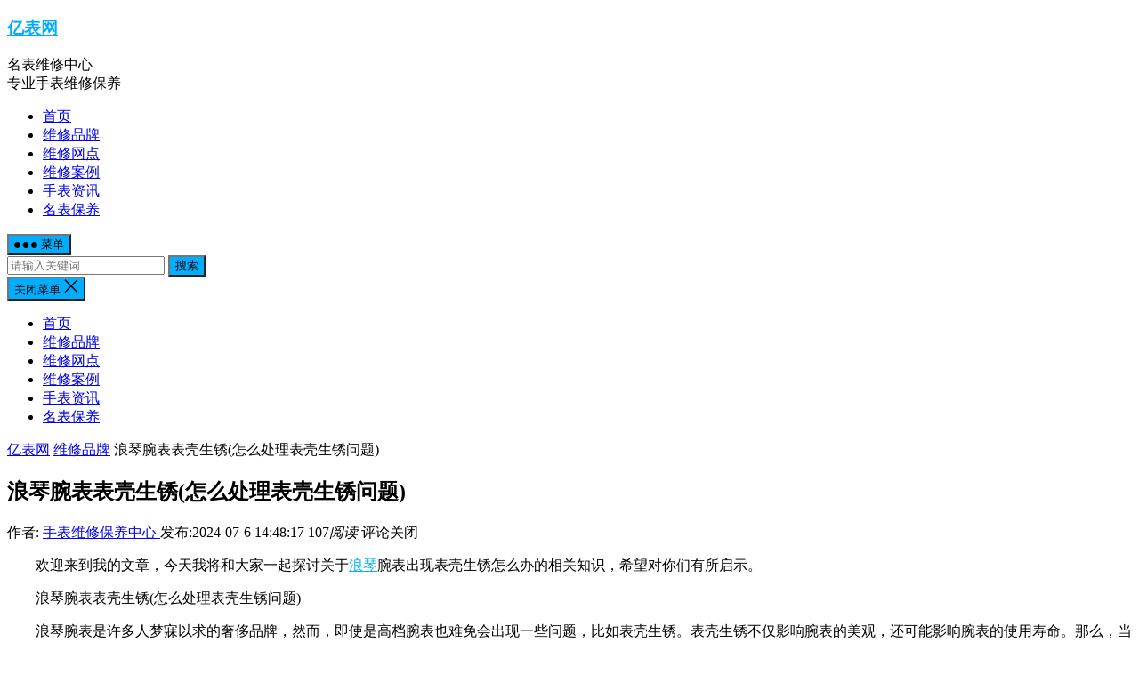

--- FILE ---
content_type: text/html;charset=utf-8
request_url: http://www.swatchn.com/37913.html
body_size: 15225
content:
<!DOCTYPE html>
<html lang="zh-CN">
<head>
<meta charset="UTF-8">
<!-- 禁止百度转码 -->
<meta http-equiv="Cache-Control" content="no-siteapp">
<!--自适应适配声明-->
<meta name="applicable-device"content="pc,mobile">
<meta name="viewport" content="width=device-width, initial-scale=1">
<meta http-equiv="X-UA-Compatible" content="IE=edge">
<meta name="HandheldFriendly" content="true">
<meta name="keywords" content="浪琴,维修品牌" />
<meta name="description" content="欢迎来到我的文章，今天我将和大家一起探讨关于浪琴腕表出现表壳生锈怎么办的相关知识，希望对你们有所启示。浪琴腕表表壳生锈(怎么处理表壳生锈问题)" />
<title>浪琴腕表表壳生锈(怎么处理表壳生锈问题)-亿表网</title><meta name='robots' content='max-image-preview:large' />
<script type="text/javascript">
/* <![CDATA[ */
window._wpemojiSettings = {"baseUrl":"https:\/\/s.w.org\/images\/core\/emoji\/15.0.3\/72x72\/","ext":".png","svgUrl":"https:\/\/s.w.org\/images\/core\/emoji\/15.0.3\/svg\/","svgExt":".svg","source":{"concatemoji":"http:\/\/www.swatchn.com\/wp-includes\/js\/wp-emoji-release.min.js?ver=6.6.1"}};
/*! This file is auto-generated */
!function(i,n){var o,s,e;function c(e){try{var t={supportTests:e,timestamp:(new Date).valueOf()};sessionStorage.setItem(o,JSON.stringify(t))}catch(e){}}function p(e,t,n){e.clearRect(0,0,e.canvas.width,e.canvas.height),e.fillText(t,0,0);var t=new Uint32Array(e.getImageData(0,0,e.canvas.width,e.canvas.height).data),r=(e.clearRect(0,0,e.canvas.width,e.canvas.height),e.fillText(n,0,0),new Uint32Array(e.getImageData(0,0,e.canvas.width,e.canvas.height).data));return t.every(function(e,t){return e===r[t]})}function u(e,t,n){switch(t){case"flag":return n(e,"\ud83c\udff3\ufe0f\u200d\u26a7\ufe0f","\ud83c\udff3\ufe0f\u200b\u26a7\ufe0f")?!1:!n(e,"\ud83c\uddfa\ud83c\uddf3","\ud83c\uddfa\u200b\ud83c\uddf3")&&!n(e,"\ud83c\udff4\udb40\udc67\udb40\udc62\udb40\udc65\udb40\udc6e\udb40\udc67\udb40\udc7f","\ud83c\udff4\u200b\udb40\udc67\u200b\udb40\udc62\u200b\udb40\udc65\u200b\udb40\udc6e\u200b\udb40\udc67\u200b\udb40\udc7f");case"emoji":return!n(e,"\ud83d\udc26\u200d\u2b1b","\ud83d\udc26\u200b\u2b1b")}return!1}function f(e,t,n){var r="undefined"!=typeof WorkerGlobalScope&&self instanceof WorkerGlobalScope?new OffscreenCanvas(300,150):i.createElement("canvas"),a=r.getContext("2d",{willReadFrequently:!0}),o=(a.textBaseline="top",a.font="600 32px Arial",{});return e.forEach(function(e){o[e]=t(a,e,n)}),o}function t(e){var t=i.createElement("script");t.src=e,t.defer=!0,i.head.appendChild(t)}"undefined"!=typeof Promise&&(o="wpEmojiSettingsSupports",s=["flag","emoji"],n.supports={everything:!0,everythingExceptFlag:!0},e=new Promise(function(e){i.addEventListener("DOMContentLoaded",e,{once:!0})}),new Promise(function(t){var n=function(){try{var e=JSON.parse(sessionStorage.getItem(o));if("object"==typeof e&&"number"==typeof e.timestamp&&(new Date).valueOf()<e.timestamp+604800&&"object"==typeof e.supportTests)return e.supportTests}catch(e){}return null}();if(!n){if("undefined"!=typeof Worker&&"undefined"!=typeof OffscreenCanvas&&"undefined"!=typeof URL&&URL.createObjectURL&&"undefined"!=typeof Blob)try{var e="postMessage("+f.toString()+"("+[JSON.stringify(s),u.toString(),p.toString()].join(",")+"));",r=new Blob([e],{type:"text/javascript"}),a=new Worker(URL.createObjectURL(r),{name:"wpTestEmojiSupports"});return void(a.onmessage=function(e){c(n=e.data),a.terminate(),t(n)})}catch(e){}c(n=f(s,u,p))}t(n)}).then(function(e){for(var t in e)n.supports[t]=e[t],n.supports.everything=n.supports.everything&&n.supports[t],"flag"!==t&&(n.supports.everythingExceptFlag=n.supports.everythingExceptFlag&&n.supports[t]);n.supports.everythingExceptFlag=n.supports.everythingExceptFlag&&!n.supports.flag,n.DOMReady=!1,n.readyCallback=function(){n.DOMReady=!0}}).then(function(){return e}).then(function(){var e;n.supports.everything||(n.readyCallback(),(e=n.source||{}).concatemoji?t(e.concatemoji):e.wpemoji&&e.twemoji&&(t(e.twemoji),t(e.wpemoji)))}))}((window,document),window._wpemojiSettings);
/* ]]> */
</script>
<style id='wp-emoji-styles-inline-css' type='text/css'>

	img.wp-smiley, img.emoji {
		display: inline !important;
		border: none !important;
		box-shadow: none !important;
		height: 1em !important;
		width: 1em !important;
		margin: 0 0.07em !important;
		vertical-align: -0.1em !important;
		background: none !important;
		padding: 0 !important;
	}
</style>
<link rel='stylesheet' id='wp-block-library-css' href='http://www.swatchn.com/wp-includes/css/dist/block-library/style.min.css?ver=6.6.1' type='text/css' media='all' />
<style id='classic-theme-styles-inline-css' type='text/css'>
/*! This file is auto-generated */
.wp-block-button__link{color:#fff;background-color:#32373c;border-radius:9999px;box-shadow:none;text-decoration:none;padding:calc(.667em + 2px) calc(1.333em + 2px);font-size:1.125em}.wp-block-file__button{background:#32373c;color:#fff;text-decoration:none}
</style>
<style id='global-styles-inline-css' type='text/css'>
:root{--wp--preset--aspect-ratio--square: 1;--wp--preset--aspect-ratio--4-3: 4/3;--wp--preset--aspect-ratio--3-4: 3/4;--wp--preset--aspect-ratio--3-2: 3/2;--wp--preset--aspect-ratio--2-3: 2/3;--wp--preset--aspect-ratio--16-9: 16/9;--wp--preset--aspect-ratio--9-16: 9/16;--wp--preset--color--black: #000000;--wp--preset--color--cyan-bluish-gray: #abb8c3;--wp--preset--color--white: #ffffff;--wp--preset--color--pale-pink: #f78da7;--wp--preset--color--vivid-red: #cf2e2e;--wp--preset--color--luminous-vivid-orange: #ff6900;--wp--preset--color--luminous-vivid-amber: #fcb900;--wp--preset--color--light-green-cyan: #7bdcb5;--wp--preset--color--vivid-green-cyan: #00d084;--wp--preset--color--pale-cyan-blue: #8ed1fc;--wp--preset--color--vivid-cyan-blue: #0693e3;--wp--preset--color--vivid-purple: #9b51e0;--wp--preset--gradient--vivid-cyan-blue-to-vivid-purple: linear-gradient(135deg,rgba(6,147,227,1) 0%,rgb(155,81,224) 100%);--wp--preset--gradient--light-green-cyan-to-vivid-green-cyan: linear-gradient(135deg,rgb(122,220,180) 0%,rgb(0,208,130) 100%);--wp--preset--gradient--luminous-vivid-amber-to-luminous-vivid-orange: linear-gradient(135deg,rgba(252,185,0,1) 0%,rgba(255,105,0,1) 100%);--wp--preset--gradient--luminous-vivid-orange-to-vivid-red: linear-gradient(135deg,rgba(255,105,0,1) 0%,rgb(207,46,46) 100%);--wp--preset--gradient--very-light-gray-to-cyan-bluish-gray: linear-gradient(135deg,rgb(238,238,238) 0%,rgb(169,184,195) 100%);--wp--preset--gradient--cool-to-warm-spectrum: linear-gradient(135deg,rgb(74,234,220) 0%,rgb(151,120,209) 20%,rgb(207,42,186) 40%,rgb(238,44,130) 60%,rgb(251,105,98) 80%,rgb(254,248,76) 100%);--wp--preset--gradient--blush-light-purple: linear-gradient(135deg,rgb(255,206,236) 0%,rgb(152,150,240) 100%);--wp--preset--gradient--blush-bordeaux: linear-gradient(135deg,rgb(254,205,165) 0%,rgb(254,45,45) 50%,rgb(107,0,62) 100%);--wp--preset--gradient--luminous-dusk: linear-gradient(135deg,rgb(255,203,112) 0%,rgb(199,81,192) 50%,rgb(65,88,208) 100%);--wp--preset--gradient--pale-ocean: linear-gradient(135deg,rgb(255,245,203) 0%,rgb(182,227,212) 50%,rgb(51,167,181) 100%);--wp--preset--gradient--electric-grass: linear-gradient(135deg,rgb(202,248,128) 0%,rgb(113,206,126) 100%);--wp--preset--gradient--midnight: linear-gradient(135deg,rgb(2,3,129) 0%,rgb(40,116,252) 100%);--wp--preset--font-size--small: 13px;--wp--preset--font-size--medium: 20px;--wp--preset--font-size--large: 36px;--wp--preset--font-size--x-large: 42px;--wp--preset--spacing--20: 0.44rem;--wp--preset--spacing--30: 0.67rem;--wp--preset--spacing--40: 1rem;--wp--preset--spacing--50: 1.5rem;--wp--preset--spacing--60: 2.25rem;--wp--preset--spacing--70: 3.38rem;--wp--preset--spacing--80: 5.06rem;--wp--preset--shadow--natural: 6px 6px 9px rgba(0, 0, 0, 0.2);--wp--preset--shadow--deep: 12px 12px 50px rgba(0, 0, 0, 0.4);--wp--preset--shadow--sharp: 6px 6px 0px rgba(0, 0, 0, 0.2);--wp--preset--shadow--outlined: 6px 6px 0px -3px rgba(255, 255, 255, 1), 6px 6px rgba(0, 0, 0, 1);--wp--preset--shadow--crisp: 6px 6px 0px rgba(0, 0, 0, 1);}:where(.is-layout-flex){gap: 0.5em;}:where(.is-layout-grid){gap: 0.5em;}body .is-layout-flex{display: flex;}.is-layout-flex{flex-wrap: wrap;align-items: center;}.is-layout-flex > :is(*, div){margin: 0;}body .is-layout-grid{display: grid;}.is-layout-grid > :is(*, div){margin: 0;}:where(.wp-block-columns.is-layout-flex){gap: 2em;}:where(.wp-block-columns.is-layout-grid){gap: 2em;}:where(.wp-block-post-template.is-layout-flex){gap: 1.25em;}:where(.wp-block-post-template.is-layout-grid){gap: 1.25em;}.has-black-color{color: var(--wp--preset--color--black) !important;}.has-cyan-bluish-gray-color{color: var(--wp--preset--color--cyan-bluish-gray) !important;}.has-white-color{color: var(--wp--preset--color--white) !important;}.has-pale-pink-color{color: var(--wp--preset--color--pale-pink) !important;}.has-vivid-red-color{color: var(--wp--preset--color--vivid-red) !important;}.has-luminous-vivid-orange-color{color: var(--wp--preset--color--luminous-vivid-orange) !important;}.has-luminous-vivid-amber-color{color: var(--wp--preset--color--luminous-vivid-amber) !important;}.has-light-green-cyan-color{color: var(--wp--preset--color--light-green-cyan) !important;}.has-vivid-green-cyan-color{color: var(--wp--preset--color--vivid-green-cyan) !important;}.has-pale-cyan-blue-color{color: var(--wp--preset--color--pale-cyan-blue) !important;}.has-vivid-cyan-blue-color{color: var(--wp--preset--color--vivid-cyan-blue) !important;}.has-vivid-purple-color{color: var(--wp--preset--color--vivid-purple) !important;}.has-black-background-color{background-color: var(--wp--preset--color--black) !important;}.has-cyan-bluish-gray-background-color{background-color: var(--wp--preset--color--cyan-bluish-gray) !important;}.has-white-background-color{background-color: var(--wp--preset--color--white) !important;}.has-pale-pink-background-color{background-color: var(--wp--preset--color--pale-pink) !important;}.has-vivid-red-background-color{background-color: var(--wp--preset--color--vivid-red) !important;}.has-luminous-vivid-orange-background-color{background-color: var(--wp--preset--color--luminous-vivid-orange) !important;}.has-luminous-vivid-amber-background-color{background-color: var(--wp--preset--color--luminous-vivid-amber) !important;}.has-light-green-cyan-background-color{background-color: var(--wp--preset--color--light-green-cyan) !important;}.has-vivid-green-cyan-background-color{background-color: var(--wp--preset--color--vivid-green-cyan) !important;}.has-pale-cyan-blue-background-color{background-color: var(--wp--preset--color--pale-cyan-blue) !important;}.has-vivid-cyan-blue-background-color{background-color: var(--wp--preset--color--vivid-cyan-blue) !important;}.has-vivid-purple-background-color{background-color: var(--wp--preset--color--vivid-purple) !important;}.has-black-border-color{border-color: var(--wp--preset--color--black) !important;}.has-cyan-bluish-gray-border-color{border-color: var(--wp--preset--color--cyan-bluish-gray) !important;}.has-white-border-color{border-color: var(--wp--preset--color--white) !important;}.has-pale-pink-border-color{border-color: var(--wp--preset--color--pale-pink) !important;}.has-vivid-red-border-color{border-color: var(--wp--preset--color--vivid-red) !important;}.has-luminous-vivid-orange-border-color{border-color: var(--wp--preset--color--luminous-vivid-orange) !important;}.has-luminous-vivid-amber-border-color{border-color: var(--wp--preset--color--luminous-vivid-amber) !important;}.has-light-green-cyan-border-color{border-color: var(--wp--preset--color--light-green-cyan) !important;}.has-vivid-green-cyan-border-color{border-color: var(--wp--preset--color--vivid-green-cyan) !important;}.has-pale-cyan-blue-border-color{border-color: var(--wp--preset--color--pale-cyan-blue) !important;}.has-vivid-cyan-blue-border-color{border-color: var(--wp--preset--color--vivid-cyan-blue) !important;}.has-vivid-purple-border-color{border-color: var(--wp--preset--color--vivid-purple) !important;}.has-vivid-cyan-blue-to-vivid-purple-gradient-background{background: var(--wp--preset--gradient--vivid-cyan-blue-to-vivid-purple) !important;}.has-light-green-cyan-to-vivid-green-cyan-gradient-background{background: var(--wp--preset--gradient--light-green-cyan-to-vivid-green-cyan) !important;}.has-luminous-vivid-amber-to-luminous-vivid-orange-gradient-background{background: var(--wp--preset--gradient--luminous-vivid-amber-to-luminous-vivid-orange) !important;}.has-luminous-vivid-orange-to-vivid-red-gradient-background{background: var(--wp--preset--gradient--luminous-vivid-orange-to-vivid-red) !important;}.has-very-light-gray-to-cyan-bluish-gray-gradient-background{background: var(--wp--preset--gradient--very-light-gray-to-cyan-bluish-gray) !important;}.has-cool-to-warm-spectrum-gradient-background{background: var(--wp--preset--gradient--cool-to-warm-spectrum) !important;}.has-blush-light-purple-gradient-background{background: var(--wp--preset--gradient--blush-light-purple) !important;}.has-blush-bordeaux-gradient-background{background: var(--wp--preset--gradient--blush-bordeaux) !important;}.has-luminous-dusk-gradient-background{background: var(--wp--preset--gradient--luminous-dusk) !important;}.has-pale-ocean-gradient-background{background: var(--wp--preset--gradient--pale-ocean) !important;}.has-electric-grass-gradient-background{background: var(--wp--preset--gradient--electric-grass) !important;}.has-midnight-gradient-background{background: var(--wp--preset--gradient--midnight) !important;}.has-small-font-size{font-size: var(--wp--preset--font-size--small) !important;}.has-medium-font-size{font-size: var(--wp--preset--font-size--medium) !important;}.has-large-font-size{font-size: var(--wp--preset--font-size--large) !important;}.has-x-large-font-size{font-size: var(--wp--preset--font-size--x-large) !important;}
:where(.wp-block-post-template.is-layout-flex){gap: 1.25em;}:where(.wp-block-post-template.is-layout-grid){gap: 1.25em;}
:where(.wp-block-columns.is-layout-flex){gap: 2em;}:where(.wp-block-columns.is-layout-grid){gap: 2em;}
:root :where(.wp-block-pullquote){font-size: 1.5em;line-height: 1.6;}
</style>
<link rel='stylesheet' id='dameiti-style-css' href='http://www.swatchn.com/wp-content/themes/dameiti/style.css?ver=20210312' type='text/css' media='all' />
<link rel='stylesheet' id='genericons-style-css' href='http://www.swatchn.com/wp-content/themes/dameiti/genericons/genericons/genericons.css?ver=6.6.1' type='text/css' media='all' />
<link rel='stylesheet' id='flaticon-style-css' href='http://www.swatchn.com/wp-content/themes/dameiti/assets/css/flaticon.css?ver=20181102' type='text/css' media='all' />
<link rel='stylesheet' id='dameiti-responsive-style-css' href='http://www.swatchn.com/wp-content/themes/dameiti/responsive.css?ver=20210312' type='text/css' media='all' />
<script type="text/javascript" src="http://www.swatchn.com/wp-includes/js/jquery/jquery.min.js?ver=3.7.1" id="jquery-core-js"></script>
<script type="text/javascript" src="http://www.swatchn.com/wp-includes/js/jquery/jquery-migrate.min.js?ver=3.4.1" id="jquery-migrate-js"></script>
<script type="text/javascript" id="simple-likes-public-js-js-extra">
/* <![CDATA[ */
var simpleLikes = {"ajaxurl":"http:\/\/www.swatchn.com\/wp-admin\/admin-ajax.php","like":"\u70b9\u8d5e\u8fd9\u7bc7\u6587\u7ae0","unlike":"\u53d6\u6d88\u70b9\u8d5e"};
/* ]]> */
</script>
<script type="text/javascript" src="http://www.swatchn.com/wp-content/themes/dameiti/assets/js/simple-likes-public.js?ver=0.5" id="simple-likes-public-js-js"></script>
<link rel="https://api.w.org/" href="http://www.swatchn.com/wp-json/" /><link rel="alternate" title="JSON" type="application/json" href="http://www.swatchn.com/wp-json/wp/v2/posts/37913" /><link rel="EditURI" type="application/rsd+xml" title="RSD" href="http://www.swatchn.com/xmlrpc.php?rsd" />
<meta name="generator" content="WordPress 6.6.1" />
<link rel="canonical" href="http://www.swatchn.com/37913.html" />
<link rel='shortlink' href='http://www.swatchn.com/?p=37913' />
<link rel="alternate" title="oEmbed (JSON)" type="application/json+oembed" href="http://www.swatchn.com/wp-json/oembed/1.0/embed?url=http%3A%2F%2Fwww.swatchn.com%2F37913.html" />
<link rel="alternate" title="oEmbed (XML)" type="text/xml+oembed" href="http://www.swatchn.com/wp-json/oembed/1.0/embed?url=http%3A%2F%2Fwww.swatchn.com%2F37913.html&#038;format=xml" />
<link rel="icon" href="http://www.swatchn.com/wp-content/uploads/2022/01/favicon.ico" sizes="32x32" />
<link rel="icon" href="http://www.swatchn.com/wp-content/uploads/2022/01/favicon.ico" sizes="192x192" />
<link rel="apple-touch-icon" href="http://www.swatchn.com/wp-content/uploads/2022/01/favicon.ico" />
<meta name="msapplication-TileImage" content="http://www.swatchn.com/wp-content/uploads/2022/01/favicon.ico" />
<style type="text/css">
	
	/* Theme Colors */
	/* Primary Color */
	a:hover,
	.site-title a,
	.site-header .search-icon:hover .fa,
	.posts-nav-menu ul li a:hover,
	.sidebar .widget a:hover,
	.site-footer .widget a:hover,
	.author-box a:hover,
	article.hentry .edit-link a:hover,
	.comment-content a:hover,
	.entry-meta a:hover,
	.entry-title a:hover,
	.content-list .entry-title a:hover,
	.content-list .entry-title a:hover span,
	.content-list .entry-category a:after,
	.pagination .page-numbers:hover,
	.pagination .page-numbers.current,
	.author-box .author-meta .author-name a:hover,
	article.hentry .edit-link a,
	.author-box a,
	.page-content a,
	.entry-content a,
	.comment-author a,
	.comment-content a,
	.comment-reply-title small a:hover,
	.sidebar .widget a,
	.friend-nav li a:hover,
	.tooltip .left .contact-info h3,
	.single #primary .entry-footer .entry-like a,
	.single #primary .entry-footer .entry-sponsor span,
	.zhuanti-heading .section-more a:hover,
	.mini-page h4 a:hover,
	.mini-page ul li a:hover,
	.single-breadcrumbs a:hover,
	.bottom-right span.icon-link .text,
	.bottom-right a .text,
	#site-bottom a:hover,
	#tag_letter li a,
	#all_tags li a,
	#all_tags li a:hover {
		color: #00aeff;
	}	

	button,
	.btn,
	input[type="submit"],
	input[type="reset"],
	input[type="button"],
	.friend .friend-title:before,
	.partner-title:before,
	.sidebar .widget .widget-title:before,
	.related-content .section-title:before,
	.comment-reply-title:before,
	.comments-title:before,
	.posts-nav-menu ul li a:after,
	.single #primary .entry-footer .entry-like a:hover,
	.single #primary .entry-footer .entry-sponsor span:hover,
	.content-list .entry-category a,
	.entry-tags .tag-links a:hover,
	.must-log-in a,
	.widget_tag_cloud .tagcloud a:hover,
	.sidebar .widget_tabs .tab-content .tag-cloud-link:hover,
	#tag_letter li a:hover {
		background-color: #00aeff;		
	}
	.sf-menu li li a:hover {
		background-color: #00aeff !important;
	}
	@media only screen and (max-width: 959px) {
		#primary-menu {
			background-color: #00aeff;
		}
	}
	.single #primary .entry-footer .entry-like a,
	.single #primary .entry-footer .entry-like a:hover,
	.single #primary .entry-footer .entry-sponsor span,
	#all_tags li a:hover {
		border-color: #00aeff;
	}
	/* Secondary Color */
	.content-list .entry-title span,
	.page-content a:hover,
	.entry-content a:hover,
	article.hentry .edit-link a:hover,
	.author-box .author-meta .author-name a:hover,
	.sidebar .widget_custom_text h4 {
		color: #ff4c4c;
	}
	.sidebar .widget_custom_text:hover {
		border-color: #ff4c4c;
	}
	.sidebar .widget_custom_text .widget-title {
		background-color: #ff4c4c;
	}

	/* Tertiary Color */

	.content-list .entry-meta .entry-like a.liked {
		color: #76b852 !important;
	}
			.entry-content p {
			text-indent: 2em;
		}
	
	 
		#primary-menu {
			margin-right: 30px;
		}	
	
	/* Top Bar Color */
	.top-bar {
	    background: linear-gradient(105deg, #0ecad4, #0ecad4, #50e3c2);		
	}	
	/* Bottom Content Color */
	.bottom-content {
	    background: linear-gradient(105deg, #0ecad4, #0ecad4, #50e3c2);
	}
</style>

</head>

<body class="post-template-default single single-post postid-37913 single-format-standard group-blog">
<div id="page" class="site">
	
	<header id="masthead" class="site-header clear">
				<div class="container">

			<div class="site-branding">

				
					<div class="site-title">
						<h3><a href="http://www.swatchn.com">亿表网</a></h3>
					</div><!-- .site-title -->

				
								<div class="site-desc no-mobile-desc">
										<div class="line1 has-line2">名表维修中心</div>
					<div class="line2">专业手表维修保养</div>
				</div><!-- .site-desc -->
				
			</div><!-- .site-branding -->		

						<nav id="primary-nav" class="primary-navigation tablet_menu_col_6 phone_menu_col_4">
				<div class="menu-%e4%b8%bb%e8%8f%9c%e5%8d%95-container"><ul id="primary-menu" class="sf-menu"><li id="menu-item-1133" class="color1 menu-item menu-item-type-custom menu-item-object-custom menu-item-home menu-item-1133"><a href="http://www.swatchn.com/">首页</a></li>
<li id="menu-item-1125" class="color4 menu-item menu-item-type-taxonomy menu-item-object-category current-post-ancestor current-menu-parent current-post-parent menu-item-1125"><a href="http://www.swatchn.com/wxpp/">维修品牌</a></li>
<li id="menu-item-1129" class="color5 menu-item menu-item-type-taxonomy menu-item-object-category menu-item-1129"><a href="http://www.swatchn.com/wxwd/">维修网点</a></li>
<li id="menu-item-1130" class="color6 menu-item menu-item-type-taxonomy menu-item-object-category menu-item-1130"><a href="http://www.swatchn.com/wxal/">维修案例</a></li>
<li id="menu-item-1202" class="color7 menu-item menu-item-type-taxonomy menu-item-object-category menu-item-1202"><a href="http://www.swatchn.com/sbzx/">手表资讯</a></li>
<li id="menu-item-1622" class="menu-item menu-item-type-taxonomy menu-item-object-category menu-item-1622"><a href="http://www.swatchn.com/mbby/">名表保养</a></li>
</ul></div>			</nav><!-- #primary-nav -->

			<div class="header-toggles  ">
				<button class="toggle nav-toggle mobile-nav-toggle" data-toggle-target=".menu-modal"  data-toggle-body-class="showing-menu-modal" aria-expanded="false" data-set-focus=".close-nav-toggle">
					<span class="toggle-inner">
						<span class="toggle-icon">
							<svg class="svg-icon" aria-hidden="true" role="img" focusable="false" xmlns="http://www.w3.org/2000/svg" width="26" height="7" viewBox="0 0 26 7"><path fill-rule="evenodd" d="M332.5,45 C330.567003,45 329,43.4329966 329,41.5 C329,39.5670034 330.567003,38 332.5,38 C334.432997,38 336,39.5670034 336,41.5 C336,43.4329966 334.432997,45 332.5,45 Z M342,45 C340.067003,45 338.5,43.4329966 338.5,41.5 C338.5,39.5670034 340.067003,38 342,38 C343.932997,38 345.5,39.5670034 345.5,41.5 C345.5,43.4329966 343.932997,45 342,45 Z M351.5,45 C349.567003,45 348,43.4329966 348,41.5 C348,39.5670034 349.567003,38 351.5,38 C353.432997,38 355,39.5670034 355,41.5 C355,43.4329966 353.432997,45 351.5,45 Z" transform="translate(-329 -38)" /></svg>						</span>
						<span class="toggle-text">菜单</span>
					</span>
				</button><!-- .nav-toggle -->
			</div><!-- .header-toggles -->	

			 
				<div class="header-search-icon">
					<span class="search-icon">
						<i class="fa fa-search"></i>
						<i class="fa fa-close"></i>			
					</span>
				</div>
			
			 
				<div class="header-search">
					<form id="searchform" method="get" action="http://www.swatchn.com/">
	<input type="search" name="s" class="search-input" placeholder="请输入关键词" autocomplete="off">
	<button type="submit" class="search-submit">搜索</button>		
</form>				</div><!-- .header-search -->
					

		</div><!-- .container -->

	</header><!-- #masthead -->	

	<div class="menu-modal cover-modal header-footer-group" data-modal-target-string=".menu-modal">

		<div class="menu-modal-inner modal-inner">

			<div class="menu-wrapper section-inner">

				<div class="menu-top">

					<button class="toggle close-nav-toggle fill-children-current-color" data-toggle-target=".menu-modal" data-toggle-body-class="showing-menu-modal" aria-expanded="false" data-set-focus=".menu-modal">
						<span class="toggle-text">关闭菜单</span>
						<svg class="svg-icon" aria-hidden="true" role="img" focusable="false" xmlns="http://www.w3.org/2000/svg" width="16" height="16" viewBox="0 0 16 16"><polygon fill="" fill-rule="evenodd" points="6.852 7.649 .399 1.195 1.445 .149 7.899 6.602 14.352 .149 15.399 1.195 8.945 7.649 15.399 14.102 14.352 15.149 7.899 8.695 1.445 15.149 .399 14.102" /></svg>					</button><!-- .nav-toggle -->

					
					<nav class="mobile-menu" aria-label="Mobile" role="navigation">

						<ul class="modal-menu reset-list-style">

						<li class="color1 menu-item menu-item-type-custom menu-item-object-custom menu-item-home menu-item-1133"><div class="ancestor-wrapper"><a href="http://www.swatchn.com/">首页</a></div><!-- .ancestor-wrapper --></li>
<li class="color4 menu-item menu-item-type-taxonomy menu-item-object-category current-post-ancestor current-menu-parent current-post-parent menu-item-1125"><div class="ancestor-wrapper"><a href="http://www.swatchn.com/wxpp/">维修品牌</a></div><!-- .ancestor-wrapper --></li>
<li class="color5 menu-item menu-item-type-taxonomy menu-item-object-category menu-item-1129"><div class="ancestor-wrapper"><a href="http://www.swatchn.com/wxwd/">维修网点</a></div><!-- .ancestor-wrapper --></li>
<li class="color6 menu-item menu-item-type-taxonomy menu-item-object-category menu-item-1130"><div class="ancestor-wrapper"><a href="http://www.swatchn.com/wxal/">维修案例</a></div><!-- .ancestor-wrapper --></li>
<li class="color7 menu-item menu-item-type-taxonomy menu-item-object-category menu-item-1202"><div class="ancestor-wrapper"><a href="http://www.swatchn.com/sbzx/">手表资讯</a></div><!-- .ancestor-wrapper --></li>
<li class="menu-item menu-item-type-taxonomy menu-item-object-category menu-item-1622"><div class="ancestor-wrapper"><a href="http://www.swatchn.com/mbby/">名表保养</a></div><!-- .ancestor-wrapper --></li>

						</ul>

					</nav>

				</div><!-- .menu-top -->

			</div><!-- .menu-wrapper -->

		</div><!-- .menu-modal-inner -->

	</div><!-- .menu-modal -->		

	<div class="header-space"></div>

	
			<div class="single-breadcrumbs clear">
			<div class="container">
				<a href="http://www.swatchn.com">亿表网</a> <i class="fa fa-angle-right"></i> <a target="_blank" href="http://www.swatchn.com/wxpp/ " >维修品牌</a>  <span class="single-breadcrumbs-title"><i class="fa fa-angle-right"></i> 浪琴腕表表壳生锈(怎么处理表壳生锈问题)</span>

				<span class="single-posts-nav">
					
						<span class="custom-share">
							<span class="social-share" data-sites="wechat, weibo, qq, qzone"></span>
						</span>

										
				</span>
			</div>
		</div>
	
<div id="content" class="site-content site_container container clear">
	
	<div id="primary" class="content-area">

		<div class="content-wrapper">

			<main id="main" class="site-main" >

			
<article id="post-37913" class="post-37913 post type-post status-publish format-standard has-post-thumbnail hentry category-wxpp tag-longines">

	<header class="entry-header">	

			<h1 class="entry-title">浪琴腕表表壳生锈(怎么处理表壳生锈问题)</h1>
				<div class="entry-meta">

	
		<span class="entry-author">
			作者:
			<a href="http://www.swatchn.com/author/youhua/">
				
				手表维修保养中心			</a>

		</span><!-- .entry-author -->

	
		

	
		<span class="entry-date">
			发布:2024-07-6 14:48:17		</span><!-- .entry-date -->

	
			<span class="entry-views"><i class="flaticon-eye"></i> 107<em>阅读</em></span>
		

			<span class="entry-comment"><span class="comments-link"><i class="flaticon-chat-comment-oval-speech-bubble-with-text-lines"></i> 评论关闭</span></span>
	
</div><!-- .entry-meta -->
			
	</header><!-- .entry-header -->

	
		
	<div class="entry-content">
			
		
		
<p>欢迎来到我的文章，今天我将和大家一起探讨关于<a href="http://www.swatchn.com/tag/longines/">浪琴</a>腕表出现表壳生锈怎么办的相关知识，希望对你们有所启示。
</p>
<p>浪琴腕表表壳生锈(怎么处理表壳生锈问题)</p>
<p>浪琴腕表是许多人梦寐以求的奢侈品牌，然而，即使是高档腕表也难免会出现一些问题，比如表壳生锈。表壳生锈不仅影响腕表的美观，还可能影响腕表的使用寿命。那么，当浪琴腕表表壳生锈时，我们该如何处理呢？接下来，我们将为您介绍几种方法来应对浪琴腕表表壳生锈问题。</p>
<p>方法一：使用专业清洁剂清洁</p>
<p>第一种方法是使用专业清洁剂清洁表壳生锈部分。首先，您需要准备一些专业的腕表清洁剂，然后将清洁剂涂抹在表壳生锈的部分。接着，用软布轻轻擦拭表壳，直到生锈部分被清除干净。请注意，清洁剂可能会对表壳造成损害，因此在清洁之前最好先进行测试。</p>
<p>方法二：使用醋和小苏打清洁</p>
<p>第二种方法是使用醋和小苏打来清洁表壳生锈部分。您可以将一些醋倒在碗中，加入适量的小苏打，然后用软布蘸取混合液，轻轻擦拭表壳生锈的部分。醋和小苏打具有去除生锈的作用，但使用时也需要注意不要对腕表造成损害。</p>
<figure class="wp-block-image size-full aligncenter"><img decoding="async" src="http://www.swatchn.com/wp-content/uploads/2024/07/37913.jpg" class="attachment-post-thumbnail size-post-thumbnail wp-post-image" alt="浪琴腕表表壳生锈(怎么处理表壳生锈问题)"></figure>
<p>方法三：拜托专业维修师傅</p>
<p>如果您觉得自己处理不了表壳生锈问题，也可以选择拜托专业的腕表维修师傅来处理。他们有专业的设备和技术，可以更好地修复表壳生锈的问题。当然，这种方法可能会花费一些额外的费用，但可以确保您的腕表得到妥善处理。</p>
<p>不管您选择哪种方法来处理浪琴腕表表壳生锈问题，都需要注意保护腕表的其他部分，避免造成更大的损坏。希望以上方法可以帮助您有效地处理表壳生锈问题，让您的浪琴腕表重新焕发光彩。</p>
<p>如果您觉得这篇文章对您有所帮助，请将本站收藏，并在需要的时候回来查看，我们会尽力为您提供更优质的服务和内容。</p>
	</div><!-- .entry-content -->

			
        <div class="gzh">
            <img src="http://gonggong.rjzbfw.com/images/wtzzz/gz/wtzzzbaigg.png" title="腕表时光，一站式腕表服务平台！服务涵盖售后、保养、定制、回收与买卖。" alt="腕表时光，一站式腕表服务平台！服务涵盖售后、保养、定制、回收与买卖。">
        </div>

	
	<div class="entry-footer clear">

				<!-- The Modal -->
		<div id="myModal" class="modal">

		  <!-- Modal content -->
		  <!--<div class="modal-content clear">    
		  		<h3>给这篇文章的作者打赏</h3>
			    <div class="ht_grid_1_2_custom">
			    	<img src="" alt="微信扫一扫打赏"/>
			    	微信扫一扫打赏
			    </div>
			    <div class="ht_grid_1_2_custom">
			    	<img src="" alt="微信扫一扫打赏"/>
			    	支付宝扫一扫打赏	
			    </div>   
		    <span class="close">&times;</span>

		  </div>-->

		</div>

				<!--<div class="entry-footer-right">
					<span class="entry-sponsor">
				<span id="myBtn" href="#"><i class="fa fa-jpy"></i> 打赏</span>
			</span>
								
				<span class="entry-like">
					<span class="sl-wrapper"><a href="http://www.swatchn.com/wp-admin/admin-ajax.php?action=process_simple_like&post_id=37913&nonce=ca718f83c9&is_comment=0&disabled=true" class="sl-button sl-button-37913" data-nonce="ca718f83c9" data-post-id="37913" data-iscomment="0" title="点赞这篇文章"><span class="sl-count"><i class="fa fa-thumbs-o-up"></i> 43<em>赞</em></span></a><span class="sl-loader"></span></span>				</span>

					

		</div>-->

	</div><!-- .entry-footer -->

	<div class="entry-bottom clear">
		<div class="entry-tags">

			<span class="tag-links"><span>标签:</span><a href="http://www.swatchn.com/tag/longines/" rel="tag">浪琴</a></span>				
			
		</div><!-- .entry-tags -->	

		<!--版权信息之前位置 -->
			<span class="custom-share">
				<span class="social-share" data-sites="wechat, weibo, qq, qzone"></span>
			</span>

		
	</div>
            
</article><!-- #post-## -->



<div class="author-box clear">
	<!--<a href="http://www.swatchn.com/author/youhua/"><img alt='' src='http://gravatar.wpfast.org/avatar/6290eb46c475e3c26fc74e87be952b5c?s=120&#038;d=mm&#038;r=g' srcset='http://gravatar.wpfast.org/avatar/6290eb46c475e3c26fc74e87be952b5c?s=240&#038;d=mm&#038;r=g 2x' class='avatar avatar-120 photo' height='120' width='120' decoding='async'/></a>-->
	<div class="author-meta">	
		<h4 class="author-name">作者: <span class="hover-underline"><a href="http://www.swatchn.com/author/youhua/">手表维修保养中心</a></span></h4>	
		<div class="author-desc">
					</div>
	</div>
</div><!-- .author-box -->






	<div class="related-content">

		<h3 class="section-title">相关推荐</h3>

		<ul class="clear">	



		<li class="hentry">
			
			<span class="entry-title"><a href="http://www.swatchn.com/62791.html">美度表带划痕怎么办</a></span>
			

			<span class="entry-meta">
									<span class="entry-views"><i class="flaticon-eye"></i> 5<em>阅读</em></span>
				
					
				

								
					<span class="entry-comment"><span class="comments-link">评论关闭</span></span>
						
				
			</span><!-- .entry-meta -->

		</li><!-- .featured-slide .hentry -->

		
		<li class="hentry">
			
			<span class="entry-title"><a href="http://www.swatchn.com/62783.html">美度手表走快的原因及解决方法</a></span>
			

			<span class="entry-meta">
									<span class="entry-views"><i class="flaticon-eye"></i> 5<em>阅读</em></span>
				
					
				

								
					<span class="entry-comment"><span class="comments-link">评论关闭</span></span>
						
				
			</span><!-- .entry-meta -->

		</li><!-- .featured-slide .hentry -->

		
		<li class="hentry">
			
			<span class="entry-title"><a href="http://www.swatchn.com/62775.html">艾米龙手表偷停的处理方法有哪些</a></span>
			

			<span class="entry-meta">
									<span class="entry-views"><i class="flaticon-eye"></i> 5<em>阅读</em></span>
				
					
				

								
					<span class="entry-comment"><span class="comments-link">评论关闭</span></span>
						
				
			</span><!-- .entry-meta -->

		</li><!-- .featured-slide .hentry -->

		
		<li class="hentry">
			
			<span class="entry-title"><a href="http://www.swatchn.com/62767.html">艾美手表生锈的维修保养方法</a></span>
			

			<span class="entry-meta">
									<span class="entry-views"><i class="flaticon-eye"></i> 5<em>阅读</em></span>
				
					
				

								
					<span class="entry-comment"><span class="comments-link">评论关闭</span></span>
						
				
			</span><!-- .entry-meta -->

		</li><!-- .featured-slide .hentry -->

		
		<li class="hentry">
			
			<span class="entry-title"><a href="http://www.swatchn.com/62759.html">蒂芙尼表蒙划痕的维修保养方法</a></span>
			

			<span class="entry-meta">
									<span class="entry-views"><i class="flaticon-eye"></i> 5<em>阅读</em></span>
				
					
				

								
					<span class="entry-comment"><span class="comments-link">评论关闭</span></span>
						
				
			</span><!-- .entry-meta -->

		</li><!-- .featured-slide .hentry -->

		
		<li class="hentry">
			
			<span class="entry-title"><a href="http://www.swatchn.com/62731.html">时度手表进水怎么办</a></span>
			

			<span class="entry-meta">
									<span class="entry-views"><i class="flaticon-eye"></i> 7<em>阅读</em></span>
				
					
				

								
					<span class="entry-comment"><span class="comments-link">评论关闭</span></span>
						
				
			</span><!-- .entry-meta -->

		</li><!-- .featured-slide .hentry -->

		
		</ul><!-- .featured-grid -->

	</div><!-- .related-content -->
<!--版权信息开始-->
<div class="single-credit">
			版权声明：本文内容由互联网用户自发贡献，该文观点仅代表作者本人。本站仅提供信息存储空间服务，不拥有所有权，不承担相关法律责任。如发现本站有涉嫌抄袭侵权/违法违规的内容， 请发送邮件至 805480423@qq.com 举报，一经查实，本站将立刻删除。<a href="http://www.swatchn.com/62731.html"">http://www.swatchn.com/62731.html</a>		</div>
<!--版权信息结束-->


			</main><!-- #main -->

		</div><!-- .content-wrapper -->

	</div><!-- #primary -->


<aside id="secondary" class="widget-area sidebar">
	<div class="sidebar__inner">
		<div id="block-2" class="widget widget_block widget_search"><form role="search" method="get" action="http://www.swatchn.com/" class="wp-block-search__button-outside wp-block-search__text-button wp-block-search"    ><label class="wp-block-search__label" for="wp-block-search__input-1" >搜索</label><div class="wp-block-search__inside-wrapper " ><input class="wp-block-search__input" id="wp-block-search__input-1" placeholder="" value="" type="search" name="s" required /><button aria-label="搜索" class="wp-block-search__button wp-element-button" type="submit" >搜索</button></div></form></div><div id="block-3" class="widget widget_block">
<div class="wp-block-group"><div class="wp-block-group__inner-container is-layout-flow wp-block-group-is-layout-flow"></div></div>
</div><div id="tag_cloud-2" class="widget widget_tag_cloud"><h2 class="widget-title">热门标签</h2><div class="tagcloud"><a href="http://www.swatchn.com/tag/iwc/" class="tag-cloud-link tag-link-90 tag-link-position-1" style="font-size: 9.2173913043478pt;" aria-label="万国 (131 项)">万国</a>
<a href="http://www.swatchn.com/tag/%e4%be%9d%e6%b3%a2%e8%b7%af/" class="tag-cloud-link tag-link-122 tag-link-position-2" style="font-size: 10.434782608696pt;" aria-label="依波路 (142 项)">依波路</a>
<a href="http://www.swatchn.com/tag/rolex/" class="tag-cloud-link tag-link-85 tag-link-position-3" style="font-size: 19.869565217391pt;" aria-label="劳力士 (297 项)">劳力士</a>
<a href="http://www.swatchn.com/tag/%e5%8d%a1%e5%9c%b0%e4%ba%9a/" class="tag-cloud-link tag-link-106 tag-link-position-4" style="font-size: 18.95652173913pt;" aria-label="卡地亚 (275 项)">卡地亚</a>
<a href="http://www.swatchn.com/tag/%e5%a4%a9%e6%a2%ad/" class="tag-cloud-link tag-link-112 tag-link-position-5" style="font-size: 19.869565217391pt;" aria-label="天梭 (293 项)">天梭</a>
<a href="http://www.swatchn.com/tag/%e5%ae%9d%e7%8e%91/" class="tag-cloud-link tag-link-97 tag-link-position-6" style="font-size: 15.913043478261pt;" aria-label="宝玑 (220 项)">宝玑</a>
<a href="http://www.swatchn.com/tag/%e5%ae%9d%e7%8f%80/" class="tag-cloud-link tag-link-98 tag-link-position-7" style="font-size: 14.086956521739pt;" aria-label="宝珀 (190 项)">宝珀</a>
<a href="http://www.swatchn.com/tag/%e5%b8%95%e7%8e%9b%e5%bc%ba%e5%b0%bc/" class="tag-cloud-link tag-link-142 tag-link-position-8" style="font-size: 9.2173913043478pt;" aria-label="帕玛强尼 (130 项)">帕玛强尼</a>
<a href="http://www.swatchn.com/tag/%e5%b8%9d%e8%88%b5/" class="tag-cloud-link tag-link-101 tag-link-position-9" style="font-size: 16.826086956522pt;" aria-label="帝舵 (236 项)">帝舵</a>
<a href="http://www.swatchn.com/tag/%e6%a2%85%e8%8a%b1/" class="tag-cloud-link tag-link-145 tag-link-position-10" style="font-size: 10.434782608696pt;" aria-label="梅花 (142 项)">梅花</a>
<a href="http://www.swatchn.com/tag/omega/" class="tag-cloud-link tag-link-84 tag-link-position-11" style="font-size: 15pt;" aria-label="欧米茄 (205 项)">欧米茄</a>
<a href="http://www.swatchn.com/tag/%e6%b1%89%e5%af%86%e5%b0%94%e9%a1%bf/" class="tag-cloud-link tag-link-144 tag-link-position-12" style="font-size: 8pt;" aria-label="汉密尔顿 (120 项)">汉密尔顿</a>
<a href="http://www.swatchn.com/tag/jsdd/" class="tag-cloud-link tag-link-91 tag-link-position-13" style="font-size: 16.521739130435pt;" aria-label="江诗丹顿 (227 项)">江诗丹顿</a>
<a href="http://www.swatchn.com/tag/%e6%b2%9b%e7%ba%b3%e6%b5%b7/" class="tag-cloud-link tag-link-149 tag-link-position-14" style="font-size: 8.304347826087pt;" aria-label="沛纳海 (123 项)">沛纳海</a>
<a href="http://www.swatchn.com/tag/%e6%b3%95%e7%a9%86%e5%85%b0/" class="tag-cloud-link tag-link-92 tag-link-position-15" style="font-size: 9.2173913043478pt;" aria-label="法穆兰 (132 项)">法穆兰</a>
<a href="http://www.swatchn.com/tag/%e6%b3%b0%e6%a0%bc%e8%b1%aa%e9%9b%85/" class="tag-cloud-link tag-link-105 tag-link-position-16" style="font-size: 10.130434782609pt;" aria-label="泰格豪雅 (140 项)">泰格豪雅</a>
<a href="http://www.swatchn.com/tag/longines/" class="tag-cloud-link tag-link-87 tag-link-position-17" style="font-size: 21.391304347826pt;" aria-label="浪琴 (327 项)">浪琴</a>
<a href="http://www.swatchn.com/tag/%e7%88%b1%e5%bd%bc/" class="tag-cloud-link tag-link-115 tag-link-position-18" style="font-size: 14.695652173913pt;" aria-label="爱彼 (197 项)">爱彼</a>
<a href="http://www.swatchn.com/tag/%e7%90%86%e6%9f%a5%e5%be%b7%e7%b1%b3%e5%8b%92/" class="tag-cloud-link tag-link-123 tag-link-position-19" style="font-size: 8pt;" aria-label="理查德米勒 (118 项)">理查德米勒</a>
<a href="http://www.swatchn.com/tag/%e7%99%be%e5%b9%b4%e7%81%b5/" class="tag-cloud-link tag-link-114 tag-link-position-20" style="font-size: 11.04347826087pt;" aria-label="百年灵 (149 项)">百年灵</a>
<a href="http://www.swatchn.com/tag/bdfl/" class="tag-cloud-link tag-link-89 tag-link-position-21" style="font-size: 20.173913043478pt;" aria-label="百达翡丽 (302 项)">百达翡丽</a>
<a href="http://www.swatchn.com/tag/%e7%a7%af%e5%ae%b6/" class="tag-cloud-link tag-link-96 tag-link-position-22" style="font-size: 19.260869565217pt;" aria-label="积家 (283 项)">积家</a>
<a href="http://www.swatchn.com/tag/%e7%bd%97%e6%9d%b0%e6%9d%9c%e5%bd%bc/" class="tag-cloud-link tag-link-93 tag-link-position-23" style="font-size: 10.130434782609pt;" aria-label="罗杰杜彼 (141 项)">罗杰杜彼</a>
<a href="http://www.swatchn.com/tag/%e7%be%8e%e5%ba%a6/" class="tag-cloud-link tag-link-102 tag-link-position-24" style="font-size: 18.95652173913pt;" aria-label="美度 (276 项)">美度</a>
<a href="http://www.swatchn.com/tag/%e8%8a%9d%e6%9f%8f/" class="tag-cloud-link tag-link-100 tag-link-position-25" style="font-size: 10.130434782609pt;" aria-label="芝柏 (141 项)">芝柏</a>
<a href="http://www.swatchn.com/tag/chopard/" class="tag-cloud-link tag-link-88 tag-link-position-26" style="font-size: 22pt;" aria-label="萧邦 (342 项)">萧邦</a>
<a href="http://www.swatchn.com/tag/%e9%98%bf%e7%8e%9b%e5%b0%bc/" class="tag-cloud-link tag-link-95 tag-link-position-27" style="font-size: 8.6086956521739pt;" aria-label="阿玛尼 (124 项)">阿玛尼</a>
<a href="http://www.swatchn.com/tag/%e9%9b%85%e5%85%8b%e5%be%b7%e7%bd%97/" class="tag-cloud-link tag-link-124 tag-link-position-28" style="font-size: 9.8260869565217pt;" aria-label="雅克德罗 (137 项)">雅克德罗</a>
<a href="http://www.swatchn.com/tag/%e9%9b%85%e5%85%b8/" class="tag-cloud-link tag-link-129 tag-link-position-29" style="font-size: 9.2173913043478pt;" aria-label="雅典 (130 项)">雅典</a>
<a href="http://www.swatchn.com/tag/%e9%9b%b7%e8%be%be/" class="tag-cloud-link tag-link-130 tag-link-position-30" style="font-size: 14.086956521739pt;" aria-label="雷达 (191 项)">雷达</a></div>
</div><div id="dameiti-recent-5" class="widget widget-dameiti-recent widget_posts_thumbnail"><h2 class="widget-title">近期文章</h2><ul><li class="clear"><a href="http://www.swatchn.com/62815.html" rel="bookmark"><div class="thumbnail-wrap"><img width="300" height="188" src="http://www.swatchn.com/wp-content/uploads/2026/02/62815.jpg" class="attachment-dameiti_list_thumb size-dameiti_list_thumb wp-post-image" alt="长沙市荣汉斯手表维修中心地址在哪里" decoding="async" /></div></a><div class="entry-wrap"><h3><a href="http://www.swatchn.com/62815.html" rel="bookmark">长沙市荣汉斯手表维修中心地址在哪里</a></h3><div class="entry-meta">2026-02-03</div></div></li><li class="clear"><a href="http://www.swatchn.com/62811.html" rel="bookmark"><div class="thumbnail-wrap"><img width="300" height="188" src="http://www.swatchn.com/wp-content/uploads/2026/02/62811.jpg" class="attachment-dameiti_list_thumb size-dameiti_list_thumb wp-post-image" alt="成都汉密尔顿手表官方售后维修中心地址" decoding="async" /></div></a><div class="entry-wrap"><h3><a href="http://www.swatchn.com/62811.html" rel="bookmark">成都汉密尔顿手表官方售后维修中心地址</a></h3><div class="entry-meta">2026-02-03</div></div></li><li class="clear"><a href="http://www.swatchn.com/62807.html" rel="bookmark"><div class="thumbnail-wrap"><img width="300" height="188" src="http://www.swatchn.com/wp-content/uploads/2026/02/62807.jpg" class="attachment-dameiti_list_thumb size-dameiti_list_thumb wp-post-image" alt="金华市铁克龙手表维修中心地址在哪里" decoding="async" /></div></a><div class="entry-wrap"><h3><a href="http://www.swatchn.com/62807.html" rel="bookmark">金华市铁克龙手表维修中心地址在哪里</a></h3><div class="entry-meta">2026-02-03</div></div></li><li class="clear"><a href="http://www.swatchn.com/62803.html" rel="bookmark"><div class="thumbnail-wrap"><img width="300" height="188" src="http://www.swatchn.com/wp-content/uploads/2026/02/62803.jpg" class="attachment-dameiti_list_thumb size-dameiti_list_thumb wp-post-image" alt="长沙市艾米龙手表维修中心电话" decoding="async" /></div></a><div class="entry-wrap"><h3><a href="http://www.swatchn.com/62803.html" rel="bookmark">长沙市艾米龙手表维修中心电话</a></h3><div class="entry-meta">2026-02-03</div></div></li><li class="clear"><a href="http://www.swatchn.com/62799.html" rel="bookmark"><div class="thumbnail-wrap"><img width="300" height="188" src="http://www.swatchn.com/wp-content/uploads/2026/02/62799.jpg" class="attachment-dameiti_list_thumb size-dameiti_list_thumb wp-post-image" alt="重庆市玉宝手表维修中心电话" decoding="async" /></div></a><div class="entry-wrap"><h3><a href="http://www.swatchn.com/62799.html" rel="bookmark">重庆市玉宝手表维修中心电话</a></h3><div class="entry-meta">2026-02-03</div></div></li><li class="clear"><a href="http://www.swatchn.com/62795.html" rel="bookmark"><div class="thumbnail-wrap"><img width="300" height="188" src="http://www.swatchn.com/wp-content/uploads/2026/02/62795.jpg" class="attachment-dameiti_list_thumb size-dameiti_list_thumb wp-post-image" alt="绍兴宝玑手表服务中心地址电话" decoding="async" /></div></a><div class="entry-wrap"><h3><a href="http://www.swatchn.com/62795.html" rel="bookmark">绍兴宝玑手表服务中心地址电话</a></h3><div class="entry-meta">2026-02-03</div></div></li><li class="clear"><a href="http://www.swatchn.com/62791.html" rel="bookmark"><div class="thumbnail-wrap"><img width="300" height="188" src="http://www.swatchn.com/wp-content/uploads/2026/02/62791.jpg" class="attachment-dameiti_list_thumb size-dameiti_list_thumb wp-post-image" alt="美度表带划痕怎么办" decoding="async" /></div></a><div class="entry-wrap"><h3><a href="http://www.swatchn.com/62791.html" rel="bookmark">美度表带划痕怎么办</a></h3><div class="entry-meta">2026-02-03</div></div></li><li class="clear"><a href="http://www.swatchn.com/62787.html" rel="bookmark"><div class="thumbnail-wrap"><img width="300" height="188" src="http://www.swatchn.com/wp-content/uploads/2026/02/62787.jpg" class="attachment-dameiti_list_thumb size-dameiti_list_thumb wp-post-image" alt="长沙市优立时手表维修中心地址在哪里" decoding="async" /></div></a><div class="entry-wrap"><h3><a href="http://www.swatchn.com/62787.html" rel="bookmark">长沙市优立时手表维修中心地址在哪里</a></h3><div class="entry-meta">2026-02-03</div></div></li><li class="clear"><a href="http://www.swatchn.com/62783.html" rel="bookmark"><div class="thumbnail-wrap"><img width="300" height="188" src="http://www.swatchn.com/wp-content/uploads/2026/02/62783.jpg" class="attachment-dameiti_list_thumb size-dameiti_list_thumb wp-post-image" alt="美度手表走快的原因及解决方法" decoding="async" /></div></a><div class="entry-wrap"><h3><a href="http://www.swatchn.com/62783.html" rel="bookmark">美度手表走快的原因及解决方法</a></h3><div class="entry-meta">2026-02-03</div></div></li><li class="clear"><a href="http://www.swatchn.com/62779.html" rel="bookmark"><div class="thumbnail-wrap"><img width="300" height="188" src="http://www.swatchn.com/wp-content/uploads/2026/02/62779.jpg" class="attachment-dameiti_list_thumb size-dameiti_list_thumb wp-post-image" alt="重庆宝齐莱手表客户服务总部电话中心" decoding="async" /></div></a><div class="entry-wrap"><h3><a href="http://www.swatchn.com/62779.html" rel="bookmark">重庆宝齐莱手表客户服务总部电话中心</a></h3><div class="entry-meta">2026-02-03</div></div></li></ul></div>	</div><!-- .sidebar__inner -->
</aside><!-- #secondary -->
<!--官方弹窗开始-->
<link rel="stylesheet" href="/wp-content/themes/dameiti/gftc.css" type="text/css" media="screen">

  <div class="llstc">
        <div class="llstop">
            <button>X</button>
        </div>
        <div class="llscontent">
            <div class="llscontent1">
                <h2>【<span id="imgbanner"></span>】服务</h2>
                <div>
                    <span>服务区域：</span>
                    <span>一二三线城市168家服务点</span>
                </div>
                <div>
                    <span>服务项目：</span>
                    <span>维修、保养、配件、定制</span>
                </div>
            </div>
            <div class="llscontent2">
                <a rel="nofollow">立等可取</a>
                <a rel="nofollow">原厂配件</a>
                <a rel="nofollow">全国联保</a>
            </div>
            <div class="llscontent3">
                <h3>400-995-0078</h3>
                <a rel="nofollow" href="tel:4009950078" class="llsphone">拨打电话</a>
            </div>
            <a id="zaixianyuyuebutton" rel="nofollow">在线预约</a>
        </div>
    </div>
  <script type="text/javascript" src="/wp-content/themes/dameiti/jquery1.7.2.js"></script>
  <script type="text/javascript" src="/wp-content/themes/dameiti/gftc.js"></script>
<!--官方弹窗结束-->


	</div><!-- #content .site-content -->

	<footer id="colophon" class="site-footer clear">

		<div class="clear"></div>

		
		
			

		
		<div id="site-bottom" class="clear">

			<div class="container">
				
				
					

				<div class="site-info">

					版权所有：北京精时翡丽钟表维修有限公司南昌分公司 Copyright © 2021 亿表网<a href="http://www.swatchn.com">手表维修</a>平台 ICP备案/许可证号：<a href=https://beian.miit.gov.cn target=_blank rel="nofollow noopener">赣ICP备2025070727号-3</a><br/>本站是一个信息索引平台，拟告知顾客维修表之种类，页面数据均抓取自公开网络，旨在为用户提供信息参考。如权利人或知情人士发现本站内容存在事实错误或涉及版权、名誉权等侵权问题，请遵循以下程序与我们联系，我们将在收到合格通知后依法处置：侵权投诉邮箱：2557628530@qq.com
				</div><!-- .site-info -->
				
			</div><!-- .container -->

		</div>
		<!-- #site-bottom -->
							
	</footer><!-- #colophon -->
	
</div><!-- #page -->

<div class="bottom-right">
		<div class="tooltip bottom-icon">
		<span class="icon-link">
			<span class="icon"><i class="fa fa-phone"></i></span>
			<span class="text">联系我们</span>
		</span>
	    <div class="left-space">
		    <div class="left">
		    	<div class="contact-info">
			        <h3>联系我们</h3>
                    <strong><a href="tel:4009950078" rel="nofollow">400-995-0078</a></strong>
			        
			    	
			        
			        <p>工作时间：周一至周五，9:00-17:30，节假日休息</p>		    	</div>
		        <i></i>		        
		    </div>
		</div>				
	</div>
	
		
	<div class="icon-weixin tooltip bottom-icon" id="yuyuebutton">
		<span class="icon-link">
			<span class="icon"><img src="/images/form-icon.png" class="yuyuebutton" title="在线预约" alt="在线预约（图）"></span>
			<span class="text">在线预约</span>
		</span>		
	
	</div>
	
		<div id="back-top" class="bottom-icon">
		<a href="#top" title="返回顶部">
			<span class="icon"><i class="fa fa-chevron-up"></i></span>
			<span class="text">返回顶部</span>
		</a>
	</div>
	</div><!-- .bottom-right -->

<script type="text/javascript" src="http://www.swatchn.com/wp-content/themes/dameiti/assets/js/superfish.js?ver=6.6.1" id="superfish-js"></script>
<script type="text/javascript" src="http://www.swatchn.com/wp-content/themes/dameiti/assets/js/modernizr.js?ver=6.6.1" id="modernizr-js"></script>
<script type="text/javascript" src="http://www.swatchn.com/wp-content/themes/dameiti/assets/js/html5.js?ver=6.6.1" id="html5-js"></script>
<script type="text/javascript" src="http://www.swatchn.com/wp-content/themes/dameiti/assets/js/owl.carousel.min.js?ver=6.6.1" id="owl-carousel-js"></script>
<script type="text/javascript" src="http://www.swatchn.com/wp-content/themes/dameiti/assets/js/jquery.tabslet.min.js?ver=20181120" id="tabslet-js"></script>
<script type="text/javascript" src="http://www.swatchn.com/wp-content/themes/dameiti/assets/js/jquery.matchHeight-min.js?ver=20181120" id="match-height-js"></script>
<script type="text/javascript" src="http://www.swatchn.com/wp-content/themes/dameiti/assets/js/index.js?ver=20200320" id="index-js"></script>
<script type="text/javascript" src="http://www.swatchn.com/wp-content/themes/dameiti/assets/js/qrcode.js?ver=6.6.1" id="qrcode-js"></script>
<script type="text/javascript" src="http://www.swatchn.com/wp-content/themes/dameiti/assets/js/social-share.js?ver=6.6.1" id="social-share-js"></script>
<script type="text/javascript" src="http://www.swatchn.com/wp-content/themes/dameiti/assets/js/jquery.custom.js?ver=20181120" id="dameiti-custom-js"></script>
    <script>
    /(trident|msie)/i.test(navigator.userAgent)&&document.getElementById&&window.addEventListener&&window.addEventListener("hashchange",function(){var t,e=location.hash.substring(1);/^[A-z0-9_-]+$/.test(e)&&(t=document.getElementById(e))&&(/^(?:a|select|input|button|textarea)$/i.test(t.tagName)||(t.tabIndex=-1),t.focus())},!1);
    </script>
    

<script>
	// Get the modal
	var modal = document.getElementById('myModal');

	// Get the button that opens the modal
	var btn = document.getElementById("myBtn");

	// Get the <span> element that closes the modal
	var span = document.getElementsByClassName("close")[0];

	// When the user clicks the button, open the modal 
	btn.onclick = function() {
	    modal.style.display = "block";
	}

	// When the user clicks on <span> (x), close the modal
	span.onclick = function() {
	    modal.style.display = "none";
	}

	// When the user clicks anywhere outside of the modal, close it
	window.onclick = function(event) {
	    if (event.target == modal) {
	        modal.style.display = "none";
	    }
	}
</script>



<script src="http://www.swatchn.com/wp-content/themes/dameiti/assets/js/sticky-sidebar.min.js"></script>

<script>

(function($){ //create closure so we can safely use $ as alias for jQuery

    $(document).ready(function(){

        "use strict";
		$(window).load(function() {
			var stickySidebar = new StickySidebar('#secondary', {
				topSpacing: 20,
				bottomSpacing: 20,
				containerSelector: '.site_container',
				innerWrapperSelector: '.sidebar__inner'
			});
		});	

    });


})(jQuery);
</script>




<script>
(function($){ //create closure so we can safely use $ as alias for jQuery

    $(document).ready(function(){

        "use strict";

		if ($(window).width() >= 960) {

			var mn  = $(".site-header");
			var mns = "main-nav-scrolled";
			var hdr = $('.top-bar').height();
  
			$(window).scroll(function() {
			  if( $(this).scrollTop() > hdr ) {
			    mn.addClass(mns);
			    $('.header-space').css('display','block');
			  } else {
			    mn.removeClass(mns);
			    $('.header-space').css('display','none');
			  }
			});	

		}

    });


})(jQuery);	
</script>

<script>
(function($){ //create closure so we can safely use $ as alias for jQuery

    $(document).ready(function(){

        "use strict";

		$('.content-block .owl-carousel').owlCarousel({
			autoplay: true,
			autoplayHoverPause: true,
		    loop:true,
		    margin:15,
		    dots: false,
		    nav:true,
		    responsiveClass:true,
		    responsive:{
		        0:{
		            items:2,
		            nav:true
		        },
		        600:{
		            items:3,
		            nav:true
		        },
		        1000:{
		            items:5,
		            nav:true,
		            loop:true
		        }
		    }
		})

		$('.bxslider').owlCarousel({
			autoplay: true,
			autoplayHoverPause: true,
			loop: true,
		    dots: true,
		    nav:true,
		    responsiveClass:true,
			responsive:{
			    0:{
			        items:1
			    },
			    600:{
			        items:1
			    },
			    1000:{
			        items:1
			    }
			}		    		    
		})	
		$('.widget_media_gallery .owl-carousel').owlCarousel({
			autoplay: true,
			autoplayHoverPause: true,
			loop: true,
		    dots: true,
		    nav:true,
		    responsiveClass:true,
			responsive:{
			    0:{
			        items:1
			    },
			    600:{
			        items:1
			    },
			    1000:{
			        items:1
			    }
			}
		})

		$('#primary .entry-content .owl-carousel').owlCarousel({
			autoplay: true,
			autoplayHoverPause: true,
			loop: true,
		    dots: true,
		    nav:true,
		    responsiveClass:true,
			responsive:{
			    0:{
			        items:1
			    },
			    600:{
			        items:1
			    },
			    1000:{
			        items:1
			    }
			}
		})							

    });


})(jQuery);	
</script>
<!--百度统计开始-->
<script>
var _hmt = _hmt || [];
(function() {
  var hm = document.createElement("script");
  hm.src = "https://hm.baidu.com/hm.js?a3337bbe51c79f0f80bad9ba2ee0cf80";
  var s = document.getElementsByTagName("script")[0]; 
  s.parentNode.insertBefore(hm, s);
})();
</script>


<!--百度统计结束-->
</body>
</html>